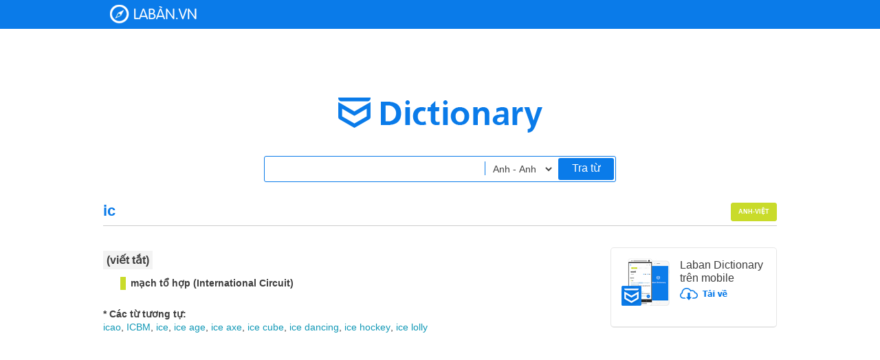

--- FILE ---
content_type: text/css
request_url: https://stc-laban.zdn.vn/dictionary/css/autocomplete-1.03.min.css
body_size: 400
content:
body{font-family:sans-serif;font-size:14px;line-height:1.6em;margin:0;padding:0}.container{width:800px;margin:0 auto}.autocomplete-suggestions{border:1px solid #0a7be9;background:#FFF;cursor:default;overflow:auto;-webkit-box-shadow:0 2px 3px rgba(50,50,50,.3);-moz-box-shadow:0 2px 3px rgba(50,50,50,.3);box-shadow:0 2px 3px rgba(50,50,50,.3)}.autocomplete-suggestion{padding:2px 5px;overflow:hidden}.autocomplete-selected{background:#F0F0F0}.autocomplete-suggestions strong{font-weight:400;color:#39F}input{font-size:28px;padding:10px;border:1px solid #CCC;display:block;margin:20px 0}